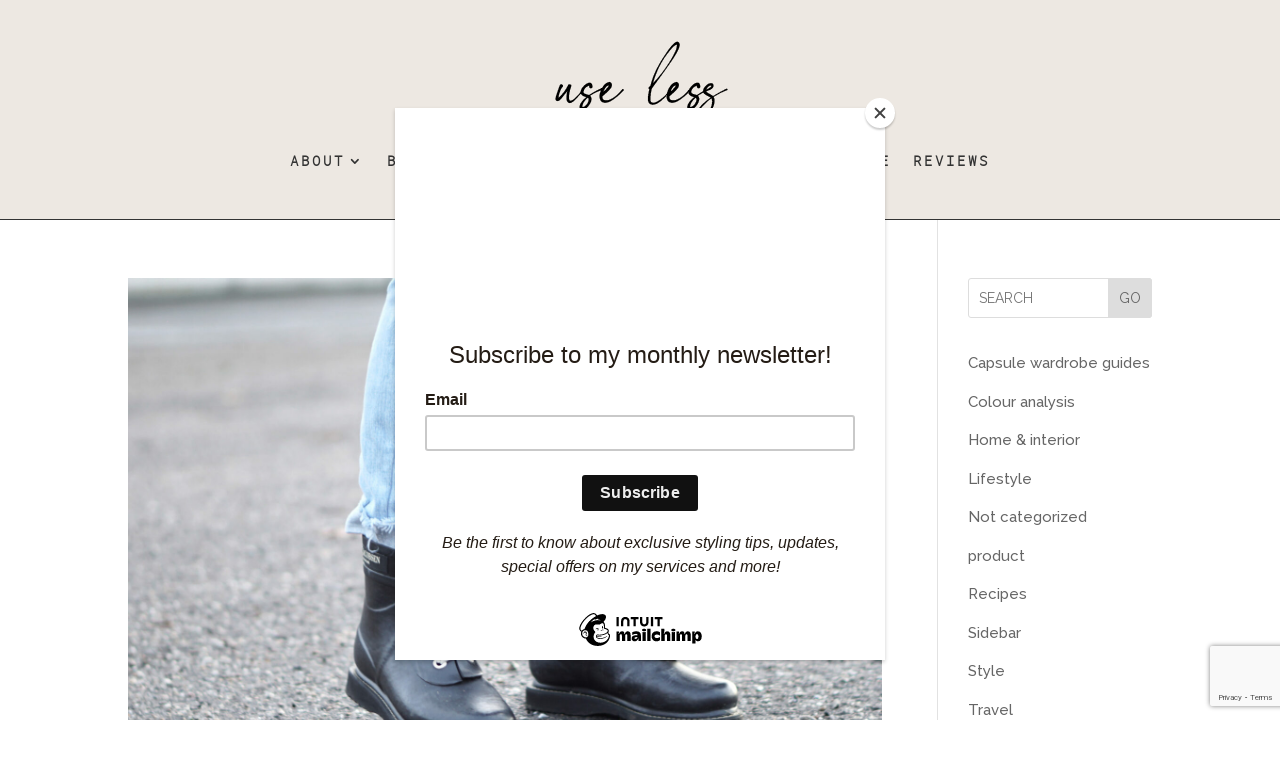

--- FILE ---
content_type: text/html; charset=utf-8
request_url: https://www.google.com/recaptcha/api2/anchor?ar=1&k=6Ldc1KkgAAAAAJbu0YtySy3nLQ7lcKzpnoF5Pk1l&co=aHR0cHM6Ly93d3cudXNlbGVzc3dhcmRyb2JlLmRrOjQ0Mw..&hl=en&v=N67nZn4AqZkNcbeMu4prBgzg&size=invisible&anchor-ms=20000&execute-ms=30000&cb=llcljfwiu2sl
body_size: 48517
content:
<!DOCTYPE HTML><html dir="ltr" lang="en"><head><meta http-equiv="Content-Type" content="text/html; charset=UTF-8">
<meta http-equiv="X-UA-Compatible" content="IE=edge">
<title>reCAPTCHA</title>
<style type="text/css">
/* cyrillic-ext */
@font-face {
  font-family: 'Roboto';
  font-style: normal;
  font-weight: 400;
  font-stretch: 100%;
  src: url(//fonts.gstatic.com/s/roboto/v48/KFO7CnqEu92Fr1ME7kSn66aGLdTylUAMa3GUBHMdazTgWw.woff2) format('woff2');
  unicode-range: U+0460-052F, U+1C80-1C8A, U+20B4, U+2DE0-2DFF, U+A640-A69F, U+FE2E-FE2F;
}
/* cyrillic */
@font-face {
  font-family: 'Roboto';
  font-style: normal;
  font-weight: 400;
  font-stretch: 100%;
  src: url(//fonts.gstatic.com/s/roboto/v48/KFO7CnqEu92Fr1ME7kSn66aGLdTylUAMa3iUBHMdazTgWw.woff2) format('woff2');
  unicode-range: U+0301, U+0400-045F, U+0490-0491, U+04B0-04B1, U+2116;
}
/* greek-ext */
@font-face {
  font-family: 'Roboto';
  font-style: normal;
  font-weight: 400;
  font-stretch: 100%;
  src: url(//fonts.gstatic.com/s/roboto/v48/KFO7CnqEu92Fr1ME7kSn66aGLdTylUAMa3CUBHMdazTgWw.woff2) format('woff2');
  unicode-range: U+1F00-1FFF;
}
/* greek */
@font-face {
  font-family: 'Roboto';
  font-style: normal;
  font-weight: 400;
  font-stretch: 100%;
  src: url(//fonts.gstatic.com/s/roboto/v48/KFO7CnqEu92Fr1ME7kSn66aGLdTylUAMa3-UBHMdazTgWw.woff2) format('woff2');
  unicode-range: U+0370-0377, U+037A-037F, U+0384-038A, U+038C, U+038E-03A1, U+03A3-03FF;
}
/* math */
@font-face {
  font-family: 'Roboto';
  font-style: normal;
  font-weight: 400;
  font-stretch: 100%;
  src: url(//fonts.gstatic.com/s/roboto/v48/KFO7CnqEu92Fr1ME7kSn66aGLdTylUAMawCUBHMdazTgWw.woff2) format('woff2');
  unicode-range: U+0302-0303, U+0305, U+0307-0308, U+0310, U+0312, U+0315, U+031A, U+0326-0327, U+032C, U+032F-0330, U+0332-0333, U+0338, U+033A, U+0346, U+034D, U+0391-03A1, U+03A3-03A9, U+03B1-03C9, U+03D1, U+03D5-03D6, U+03F0-03F1, U+03F4-03F5, U+2016-2017, U+2034-2038, U+203C, U+2040, U+2043, U+2047, U+2050, U+2057, U+205F, U+2070-2071, U+2074-208E, U+2090-209C, U+20D0-20DC, U+20E1, U+20E5-20EF, U+2100-2112, U+2114-2115, U+2117-2121, U+2123-214F, U+2190, U+2192, U+2194-21AE, U+21B0-21E5, U+21F1-21F2, U+21F4-2211, U+2213-2214, U+2216-22FF, U+2308-230B, U+2310, U+2319, U+231C-2321, U+2336-237A, U+237C, U+2395, U+239B-23B7, U+23D0, U+23DC-23E1, U+2474-2475, U+25AF, U+25B3, U+25B7, U+25BD, U+25C1, U+25CA, U+25CC, U+25FB, U+266D-266F, U+27C0-27FF, U+2900-2AFF, U+2B0E-2B11, U+2B30-2B4C, U+2BFE, U+3030, U+FF5B, U+FF5D, U+1D400-1D7FF, U+1EE00-1EEFF;
}
/* symbols */
@font-face {
  font-family: 'Roboto';
  font-style: normal;
  font-weight: 400;
  font-stretch: 100%;
  src: url(//fonts.gstatic.com/s/roboto/v48/KFO7CnqEu92Fr1ME7kSn66aGLdTylUAMaxKUBHMdazTgWw.woff2) format('woff2');
  unicode-range: U+0001-000C, U+000E-001F, U+007F-009F, U+20DD-20E0, U+20E2-20E4, U+2150-218F, U+2190, U+2192, U+2194-2199, U+21AF, U+21E6-21F0, U+21F3, U+2218-2219, U+2299, U+22C4-22C6, U+2300-243F, U+2440-244A, U+2460-24FF, U+25A0-27BF, U+2800-28FF, U+2921-2922, U+2981, U+29BF, U+29EB, U+2B00-2BFF, U+4DC0-4DFF, U+FFF9-FFFB, U+10140-1018E, U+10190-1019C, U+101A0, U+101D0-101FD, U+102E0-102FB, U+10E60-10E7E, U+1D2C0-1D2D3, U+1D2E0-1D37F, U+1F000-1F0FF, U+1F100-1F1AD, U+1F1E6-1F1FF, U+1F30D-1F30F, U+1F315, U+1F31C, U+1F31E, U+1F320-1F32C, U+1F336, U+1F378, U+1F37D, U+1F382, U+1F393-1F39F, U+1F3A7-1F3A8, U+1F3AC-1F3AF, U+1F3C2, U+1F3C4-1F3C6, U+1F3CA-1F3CE, U+1F3D4-1F3E0, U+1F3ED, U+1F3F1-1F3F3, U+1F3F5-1F3F7, U+1F408, U+1F415, U+1F41F, U+1F426, U+1F43F, U+1F441-1F442, U+1F444, U+1F446-1F449, U+1F44C-1F44E, U+1F453, U+1F46A, U+1F47D, U+1F4A3, U+1F4B0, U+1F4B3, U+1F4B9, U+1F4BB, U+1F4BF, U+1F4C8-1F4CB, U+1F4D6, U+1F4DA, U+1F4DF, U+1F4E3-1F4E6, U+1F4EA-1F4ED, U+1F4F7, U+1F4F9-1F4FB, U+1F4FD-1F4FE, U+1F503, U+1F507-1F50B, U+1F50D, U+1F512-1F513, U+1F53E-1F54A, U+1F54F-1F5FA, U+1F610, U+1F650-1F67F, U+1F687, U+1F68D, U+1F691, U+1F694, U+1F698, U+1F6AD, U+1F6B2, U+1F6B9-1F6BA, U+1F6BC, U+1F6C6-1F6CF, U+1F6D3-1F6D7, U+1F6E0-1F6EA, U+1F6F0-1F6F3, U+1F6F7-1F6FC, U+1F700-1F7FF, U+1F800-1F80B, U+1F810-1F847, U+1F850-1F859, U+1F860-1F887, U+1F890-1F8AD, U+1F8B0-1F8BB, U+1F8C0-1F8C1, U+1F900-1F90B, U+1F93B, U+1F946, U+1F984, U+1F996, U+1F9E9, U+1FA00-1FA6F, U+1FA70-1FA7C, U+1FA80-1FA89, U+1FA8F-1FAC6, U+1FACE-1FADC, U+1FADF-1FAE9, U+1FAF0-1FAF8, U+1FB00-1FBFF;
}
/* vietnamese */
@font-face {
  font-family: 'Roboto';
  font-style: normal;
  font-weight: 400;
  font-stretch: 100%;
  src: url(//fonts.gstatic.com/s/roboto/v48/KFO7CnqEu92Fr1ME7kSn66aGLdTylUAMa3OUBHMdazTgWw.woff2) format('woff2');
  unicode-range: U+0102-0103, U+0110-0111, U+0128-0129, U+0168-0169, U+01A0-01A1, U+01AF-01B0, U+0300-0301, U+0303-0304, U+0308-0309, U+0323, U+0329, U+1EA0-1EF9, U+20AB;
}
/* latin-ext */
@font-face {
  font-family: 'Roboto';
  font-style: normal;
  font-weight: 400;
  font-stretch: 100%;
  src: url(//fonts.gstatic.com/s/roboto/v48/KFO7CnqEu92Fr1ME7kSn66aGLdTylUAMa3KUBHMdazTgWw.woff2) format('woff2');
  unicode-range: U+0100-02BA, U+02BD-02C5, U+02C7-02CC, U+02CE-02D7, U+02DD-02FF, U+0304, U+0308, U+0329, U+1D00-1DBF, U+1E00-1E9F, U+1EF2-1EFF, U+2020, U+20A0-20AB, U+20AD-20C0, U+2113, U+2C60-2C7F, U+A720-A7FF;
}
/* latin */
@font-face {
  font-family: 'Roboto';
  font-style: normal;
  font-weight: 400;
  font-stretch: 100%;
  src: url(//fonts.gstatic.com/s/roboto/v48/KFO7CnqEu92Fr1ME7kSn66aGLdTylUAMa3yUBHMdazQ.woff2) format('woff2');
  unicode-range: U+0000-00FF, U+0131, U+0152-0153, U+02BB-02BC, U+02C6, U+02DA, U+02DC, U+0304, U+0308, U+0329, U+2000-206F, U+20AC, U+2122, U+2191, U+2193, U+2212, U+2215, U+FEFF, U+FFFD;
}
/* cyrillic-ext */
@font-face {
  font-family: 'Roboto';
  font-style: normal;
  font-weight: 500;
  font-stretch: 100%;
  src: url(//fonts.gstatic.com/s/roboto/v48/KFO7CnqEu92Fr1ME7kSn66aGLdTylUAMa3GUBHMdazTgWw.woff2) format('woff2');
  unicode-range: U+0460-052F, U+1C80-1C8A, U+20B4, U+2DE0-2DFF, U+A640-A69F, U+FE2E-FE2F;
}
/* cyrillic */
@font-face {
  font-family: 'Roboto';
  font-style: normal;
  font-weight: 500;
  font-stretch: 100%;
  src: url(//fonts.gstatic.com/s/roboto/v48/KFO7CnqEu92Fr1ME7kSn66aGLdTylUAMa3iUBHMdazTgWw.woff2) format('woff2');
  unicode-range: U+0301, U+0400-045F, U+0490-0491, U+04B0-04B1, U+2116;
}
/* greek-ext */
@font-face {
  font-family: 'Roboto';
  font-style: normal;
  font-weight: 500;
  font-stretch: 100%;
  src: url(//fonts.gstatic.com/s/roboto/v48/KFO7CnqEu92Fr1ME7kSn66aGLdTylUAMa3CUBHMdazTgWw.woff2) format('woff2');
  unicode-range: U+1F00-1FFF;
}
/* greek */
@font-face {
  font-family: 'Roboto';
  font-style: normal;
  font-weight: 500;
  font-stretch: 100%;
  src: url(//fonts.gstatic.com/s/roboto/v48/KFO7CnqEu92Fr1ME7kSn66aGLdTylUAMa3-UBHMdazTgWw.woff2) format('woff2');
  unicode-range: U+0370-0377, U+037A-037F, U+0384-038A, U+038C, U+038E-03A1, U+03A3-03FF;
}
/* math */
@font-face {
  font-family: 'Roboto';
  font-style: normal;
  font-weight: 500;
  font-stretch: 100%;
  src: url(//fonts.gstatic.com/s/roboto/v48/KFO7CnqEu92Fr1ME7kSn66aGLdTylUAMawCUBHMdazTgWw.woff2) format('woff2');
  unicode-range: U+0302-0303, U+0305, U+0307-0308, U+0310, U+0312, U+0315, U+031A, U+0326-0327, U+032C, U+032F-0330, U+0332-0333, U+0338, U+033A, U+0346, U+034D, U+0391-03A1, U+03A3-03A9, U+03B1-03C9, U+03D1, U+03D5-03D6, U+03F0-03F1, U+03F4-03F5, U+2016-2017, U+2034-2038, U+203C, U+2040, U+2043, U+2047, U+2050, U+2057, U+205F, U+2070-2071, U+2074-208E, U+2090-209C, U+20D0-20DC, U+20E1, U+20E5-20EF, U+2100-2112, U+2114-2115, U+2117-2121, U+2123-214F, U+2190, U+2192, U+2194-21AE, U+21B0-21E5, U+21F1-21F2, U+21F4-2211, U+2213-2214, U+2216-22FF, U+2308-230B, U+2310, U+2319, U+231C-2321, U+2336-237A, U+237C, U+2395, U+239B-23B7, U+23D0, U+23DC-23E1, U+2474-2475, U+25AF, U+25B3, U+25B7, U+25BD, U+25C1, U+25CA, U+25CC, U+25FB, U+266D-266F, U+27C0-27FF, U+2900-2AFF, U+2B0E-2B11, U+2B30-2B4C, U+2BFE, U+3030, U+FF5B, U+FF5D, U+1D400-1D7FF, U+1EE00-1EEFF;
}
/* symbols */
@font-face {
  font-family: 'Roboto';
  font-style: normal;
  font-weight: 500;
  font-stretch: 100%;
  src: url(//fonts.gstatic.com/s/roboto/v48/KFO7CnqEu92Fr1ME7kSn66aGLdTylUAMaxKUBHMdazTgWw.woff2) format('woff2');
  unicode-range: U+0001-000C, U+000E-001F, U+007F-009F, U+20DD-20E0, U+20E2-20E4, U+2150-218F, U+2190, U+2192, U+2194-2199, U+21AF, U+21E6-21F0, U+21F3, U+2218-2219, U+2299, U+22C4-22C6, U+2300-243F, U+2440-244A, U+2460-24FF, U+25A0-27BF, U+2800-28FF, U+2921-2922, U+2981, U+29BF, U+29EB, U+2B00-2BFF, U+4DC0-4DFF, U+FFF9-FFFB, U+10140-1018E, U+10190-1019C, U+101A0, U+101D0-101FD, U+102E0-102FB, U+10E60-10E7E, U+1D2C0-1D2D3, U+1D2E0-1D37F, U+1F000-1F0FF, U+1F100-1F1AD, U+1F1E6-1F1FF, U+1F30D-1F30F, U+1F315, U+1F31C, U+1F31E, U+1F320-1F32C, U+1F336, U+1F378, U+1F37D, U+1F382, U+1F393-1F39F, U+1F3A7-1F3A8, U+1F3AC-1F3AF, U+1F3C2, U+1F3C4-1F3C6, U+1F3CA-1F3CE, U+1F3D4-1F3E0, U+1F3ED, U+1F3F1-1F3F3, U+1F3F5-1F3F7, U+1F408, U+1F415, U+1F41F, U+1F426, U+1F43F, U+1F441-1F442, U+1F444, U+1F446-1F449, U+1F44C-1F44E, U+1F453, U+1F46A, U+1F47D, U+1F4A3, U+1F4B0, U+1F4B3, U+1F4B9, U+1F4BB, U+1F4BF, U+1F4C8-1F4CB, U+1F4D6, U+1F4DA, U+1F4DF, U+1F4E3-1F4E6, U+1F4EA-1F4ED, U+1F4F7, U+1F4F9-1F4FB, U+1F4FD-1F4FE, U+1F503, U+1F507-1F50B, U+1F50D, U+1F512-1F513, U+1F53E-1F54A, U+1F54F-1F5FA, U+1F610, U+1F650-1F67F, U+1F687, U+1F68D, U+1F691, U+1F694, U+1F698, U+1F6AD, U+1F6B2, U+1F6B9-1F6BA, U+1F6BC, U+1F6C6-1F6CF, U+1F6D3-1F6D7, U+1F6E0-1F6EA, U+1F6F0-1F6F3, U+1F6F7-1F6FC, U+1F700-1F7FF, U+1F800-1F80B, U+1F810-1F847, U+1F850-1F859, U+1F860-1F887, U+1F890-1F8AD, U+1F8B0-1F8BB, U+1F8C0-1F8C1, U+1F900-1F90B, U+1F93B, U+1F946, U+1F984, U+1F996, U+1F9E9, U+1FA00-1FA6F, U+1FA70-1FA7C, U+1FA80-1FA89, U+1FA8F-1FAC6, U+1FACE-1FADC, U+1FADF-1FAE9, U+1FAF0-1FAF8, U+1FB00-1FBFF;
}
/* vietnamese */
@font-face {
  font-family: 'Roboto';
  font-style: normal;
  font-weight: 500;
  font-stretch: 100%;
  src: url(//fonts.gstatic.com/s/roboto/v48/KFO7CnqEu92Fr1ME7kSn66aGLdTylUAMa3OUBHMdazTgWw.woff2) format('woff2');
  unicode-range: U+0102-0103, U+0110-0111, U+0128-0129, U+0168-0169, U+01A0-01A1, U+01AF-01B0, U+0300-0301, U+0303-0304, U+0308-0309, U+0323, U+0329, U+1EA0-1EF9, U+20AB;
}
/* latin-ext */
@font-face {
  font-family: 'Roboto';
  font-style: normal;
  font-weight: 500;
  font-stretch: 100%;
  src: url(//fonts.gstatic.com/s/roboto/v48/KFO7CnqEu92Fr1ME7kSn66aGLdTylUAMa3KUBHMdazTgWw.woff2) format('woff2');
  unicode-range: U+0100-02BA, U+02BD-02C5, U+02C7-02CC, U+02CE-02D7, U+02DD-02FF, U+0304, U+0308, U+0329, U+1D00-1DBF, U+1E00-1E9F, U+1EF2-1EFF, U+2020, U+20A0-20AB, U+20AD-20C0, U+2113, U+2C60-2C7F, U+A720-A7FF;
}
/* latin */
@font-face {
  font-family: 'Roboto';
  font-style: normal;
  font-weight: 500;
  font-stretch: 100%;
  src: url(//fonts.gstatic.com/s/roboto/v48/KFO7CnqEu92Fr1ME7kSn66aGLdTylUAMa3yUBHMdazQ.woff2) format('woff2');
  unicode-range: U+0000-00FF, U+0131, U+0152-0153, U+02BB-02BC, U+02C6, U+02DA, U+02DC, U+0304, U+0308, U+0329, U+2000-206F, U+20AC, U+2122, U+2191, U+2193, U+2212, U+2215, U+FEFF, U+FFFD;
}
/* cyrillic-ext */
@font-face {
  font-family: 'Roboto';
  font-style: normal;
  font-weight: 900;
  font-stretch: 100%;
  src: url(//fonts.gstatic.com/s/roboto/v48/KFO7CnqEu92Fr1ME7kSn66aGLdTylUAMa3GUBHMdazTgWw.woff2) format('woff2');
  unicode-range: U+0460-052F, U+1C80-1C8A, U+20B4, U+2DE0-2DFF, U+A640-A69F, U+FE2E-FE2F;
}
/* cyrillic */
@font-face {
  font-family: 'Roboto';
  font-style: normal;
  font-weight: 900;
  font-stretch: 100%;
  src: url(//fonts.gstatic.com/s/roboto/v48/KFO7CnqEu92Fr1ME7kSn66aGLdTylUAMa3iUBHMdazTgWw.woff2) format('woff2');
  unicode-range: U+0301, U+0400-045F, U+0490-0491, U+04B0-04B1, U+2116;
}
/* greek-ext */
@font-face {
  font-family: 'Roboto';
  font-style: normal;
  font-weight: 900;
  font-stretch: 100%;
  src: url(//fonts.gstatic.com/s/roboto/v48/KFO7CnqEu92Fr1ME7kSn66aGLdTylUAMa3CUBHMdazTgWw.woff2) format('woff2');
  unicode-range: U+1F00-1FFF;
}
/* greek */
@font-face {
  font-family: 'Roboto';
  font-style: normal;
  font-weight: 900;
  font-stretch: 100%;
  src: url(//fonts.gstatic.com/s/roboto/v48/KFO7CnqEu92Fr1ME7kSn66aGLdTylUAMa3-UBHMdazTgWw.woff2) format('woff2');
  unicode-range: U+0370-0377, U+037A-037F, U+0384-038A, U+038C, U+038E-03A1, U+03A3-03FF;
}
/* math */
@font-face {
  font-family: 'Roboto';
  font-style: normal;
  font-weight: 900;
  font-stretch: 100%;
  src: url(//fonts.gstatic.com/s/roboto/v48/KFO7CnqEu92Fr1ME7kSn66aGLdTylUAMawCUBHMdazTgWw.woff2) format('woff2');
  unicode-range: U+0302-0303, U+0305, U+0307-0308, U+0310, U+0312, U+0315, U+031A, U+0326-0327, U+032C, U+032F-0330, U+0332-0333, U+0338, U+033A, U+0346, U+034D, U+0391-03A1, U+03A3-03A9, U+03B1-03C9, U+03D1, U+03D5-03D6, U+03F0-03F1, U+03F4-03F5, U+2016-2017, U+2034-2038, U+203C, U+2040, U+2043, U+2047, U+2050, U+2057, U+205F, U+2070-2071, U+2074-208E, U+2090-209C, U+20D0-20DC, U+20E1, U+20E5-20EF, U+2100-2112, U+2114-2115, U+2117-2121, U+2123-214F, U+2190, U+2192, U+2194-21AE, U+21B0-21E5, U+21F1-21F2, U+21F4-2211, U+2213-2214, U+2216-22FF, U+2308-230B, U+2310, U+2319, U+231C-2321, U+2336-237A, U+237C, U+2395, U+239B-23B7, U+23D0, U+23DC-23E1, U+2474-2475, U+25AF, U+25B3, U+25B7, U+25BD, U+25C1, U+25CA, U+25CC, U+25FB, U+266D-266F, U+27C0-27FF, U+2900-2AFF, U+2B0E-2B11, U+2B30-2B4C, U+2BFE, U+3030, U+FF5B, U+FF5D, U+1D400-1D7FF, U+1EE00-1EEFF;
}
/* symbols */
@font-face {
  font-family: 'Roboto';
  font-style: normal;
  font-weight: 900;
  font-stretch: 100%;
  src: url(//fonts.gstatic.com/s/roboto/v48/KFO7CnqEu92Fr1ME7kSn66aGLdTylUAMaxKUBHMdazTgWw.woff2) format('woff2');
  unicode-range: U+0001-000C, U+000E-001F, U+007F-009F, U+20DD-20E0, U+20E2-20E4, U+2150-218F, U+2190, U+2192, U+2194-2199, U+21AF, U+21E6-21F0, U+21F3, U+2218-2219, U+2299, U+22C4-22C6, U+2300-243F, U+2440-244A, U+2460-24FF, U+25A0-27BF, U+2800-28FF, U+2921-2922, U+2981, U+29BF, U+29EB, U+2B00-2BFF, U+4DC0-4DFF, U+FFF9-FFFB, U+10140-1018E, U+10190-1019C, U+101A0, U+101D0-101FD, U+102E0-102FB, U+10E60-10E7E, U+1D2C0-1D2D3, U+1D2E0-1D37F, U+1F000-1F0FF, U+1F100-1F1AD, U+1F1E6-1F1FF, U+1F30D-1F30F, U+1F315, U+1F31C, U+1F31E, U+1F320-1F32C, U+1F336, U+1F378, U+1F37D, U+1F382, U+1F393-1F39F, U+1F3A7-1F3A8, U+1F3AC-1F3AF, U+1F3C2, U+1F3C4-1F3C6, U+1F3CA-1F3CE, U+1F3D4-1F3E0, U+1F3ED, U+1F3F1-1F3F3, U+1F3F5-1F3F7, U+1F408, U+1F415, U+1F41F, U+1F426, U+1F43F, U+1F441-1F442, U+1F444, U+1F446-1F449, U+1F44C-1F44E, U+1F453, U+1F46A, U+1F47D, U+1F4A3, U+1F4B0, U+1F4B3, U+1F4B9, U+1F4BB, U+1F4BF, U+1F4C8-1F4CB, U+1F4D6, U+1F4DA, U+1F4DF, U+1F4E3-1F4E6, U+1F4EA-1F4ED, U+1F4F7, U+1F4F9-1F4FB, U+1F4FD-1F4FE, U+1F503, U+1F507-1F50B, U+1F50D, U+1F512-1F513, U+1F53E-1F54A, U+1F54F-1F5FA, U+1F610, U+1F650-1F67F, U+1F687, U+1F68D, U+1F691, U+1F694, U+1F698, U+1F6AD, U+1F6B2, U+1F6B9-1F6BA, U+1F6BC, U+1F6C6-1F6CF, U+1F6D3-1F6D7, U+1F6E0-1F6EA, U+1F6F0-1F6F3, U+1F6F7-1F6FC, U+1F700-1F7FF, U+1F800-1F80B, U+1F810-1F847, U+1F850-1F859, U+1F860-1F887, U+1F890-1F8AD, U+1F8B0-1F8BB, U+1F8C0-1F8C1, U+1F900-1F90B, U+1F93B, U+1F946, U+1F984, U+1F996, U+1F9E9, U+1FA00-1FA6F, U+1FA70-1FA7C, U+1FA80-1FA89, U+1FA8F-1FAC6, U+1FACE-1FADC, U+1FADF-1FAE9, U+1FAF0-1FAF8, U+1FB00-1FBFF;
}
/* vietnamese */
@font-face {
  font-family: 'Roboto';
  font-style: normal;
  font-weight: 900;
  font-stretch: 100%;
  src: url(//fonts.gstatic.com/s/roboto/v48/KFO7CnqEu92Fr1ME7kSn66aGLdTylUAMa3OUBHMdazTgWw.woff2) format('woff2');
  unicode-range: U+0102-0103, U+0110-0111, U+0128-0129, U+0168-0169, U+01A0-01A1, U+01AF-01B0, U+0300-0301, U+0303-0304, U+0308-0309, U+0323, U+0329, U+1EA0-1EF9, U+20AB;
}
/* latin-ext */
@font-face {
  font-family: 'Roboto';
  font-style: normal;
  font-weight: 900;
  font-stretch: 100%;
  src: url(//fonts.gstatic.com/s/roboto/v48/KFO7CnqEu92Fr1ME7kSn66aGLdTylUAMa3KUBHMdazTgWw.woff2) format('woff2');
  unicode-range: U+0100-02BA, U+02BD-02C5, U+02C7-02CC, U+02CE-02D7, U+02DD-02FF, U+0304, U+0308, U+0329, U+1D00-1DBF, U+1E00-1E9F, U+1EF2-1EFF, U+2020, U+20A0-20AB, U+20AD-20C0, U+2113, U+2C60-2C7F, U+A720-A7FF;
}
/* latin */
@font-face {
  font-family: 'Roboto';
  font-style: normal;
  font-weight: 900;
  font-stretch: 100%;
  src: url(//fonts.gstatic.com/s/roboto/v48/KFO7CnqEu92Fr1ME7kSn66aGLdTylUAMa3yUBHMdazQ.woff2) format('woff2');
  unicode-range: U+0000-00FF, U+0131, U+0152-0153, U+02BB-02BC, U+02C6, U+02DA, U+02DC, U+0304, U+0308, U+0329, U+2000-206F, U+20AC, U+2122, U+2191, U+2193, U+2212, U+2215, U+FEFF, U+FFFD;
}

</style>
<link rel="stylesheet" type="text/css" href="https://www.gstatic.com/recaptcha/releases/N67nZn4AqZkNcbeMu4prBgzg/styles__ltr.css">
<script nonce="NoHH6EzMqW8DWgoeDlD1Iw" type="text/javascript">window['__recaptcha_api'] = 'https://www.google.com/recaptcha/api2/';</script>
<script type="text/javascript" src="https://www.gstatic.com/recaptcha/releases/N67nZn4AqZkNcbeMu4prBgzg/recaptcha__en.js" nonce="NoHH6EzMqW8DWgoeDlD1Iw">
      
    </script></head>
<body><div id="rc-anchor-alert" class="rc-anchor-alert"></div>
<input type="hidden" id="recaptcha-token" value="[base64]">
<script type="text/javascript" nonce="NoHH6EzMqW8DWgoeDlD1Iw">
      recaptcha.anchor.Main.init("[\x22ainput\x22,[\x22bgdata\x22,\x22\x22,\[base64]/[base64]/[base64]/[base64]/[base64]/[base64]/KGcoTywyNTMsTy5PKSxVRyhPLEMpKTpnKE8sMjUzLEMpLE8pKSxsKSksTykpfSxieT1mdW5jdGlvbihDLE8sdSxsKXtmb3IobD0odT1SKEMpLDApO08+MDtPLS0pbD1sPDw4fFooQyk7ZyhDLHUsbCl9LFVHPWZ1bmN0aW9uKEMsTyl7Qy5pLmxlbmd0aD4xMDQ/[base64]/[base64]/[base64]/[base64]/[base64]/[base64]/[base64]\\u003d\x22,\[base64]\\u003d\x22,\[base64]/HMO0woBTEcK+YnLDgMKawqBAwp3CjsKTZCTDgsOBwpMuw5kiw7zCnjckXcKNDTtMVljCkMKQEAMuwqTDpsKaNsO1w4nCsjouKcKob8K2w4PCjH4sYGjChw51esKoNcKaw71dGA7ClMOuJwlxUTpdXDJnAsO1MUDDny/DunwvwobDmEZIw5tSwpDCinvDnhJ9FWjDrcOwWG7DsXcdw43DqBbCmcOTd8KHLQpIw6DDgkLChF9AwrfChcOVNsODOsONwpbDr8OVaFFNOnjCt8OnKA/Dq8KRG8KUS8KabjPCuFBYwozDgC/Cu1rDojQUwo3Dk8KUwqjDhl5YccOMw6wvISgfwot1w6I0D8Okw4c3woM2BG9xwpp9esKQw6LDnMODw6YOKMOKw7vDtMOkwqotLxHCs8KraMKhcj/DowsYwqfDvi/[base64]/CpX10OGPCqcKUelpiw6LCpMKbaFFga8KvUGHDkMKiXGvDvMKnw6x1IU1HHsOoF8KNHDVTL1bDlkTCgiodw4XDkMKBwpNsSw7CvmxCGsKdw5TCrzzCnkLCmsKJScKWwqoRIsKpJ3xpw7J/DsOKKQNqwo/Dv3Q+dkxGw7/DkFw+wowww7MAdFcMTsKvw5lZw51iaMKtw4YROcKpHMKzEQTDsMOSQDdSw6nCjsOjYA89IyzDucONw557BTorw4oewqXDgMK/e8O2w7Urw4XDtFnDl8KnwrvDjcOhVMO2XsOjw4zDocKJVsK1ScKCwrTDjDXDtnnCo0dVDSfDnMO1wqnDngvCoMOJwoJ/w6vCiUILw7DDpAc0RMKlc3DDp1rDnwfDlCbCm8KCw40+TcKVXcO4HcKOPcObwovCqcK/w4xKw6V7w55od0nDmGLDl8KJfcOSw74aw6TDqV3Dt8OYDGAdJMOEFcKYO2LCisO7KzQmDsOlwpBYKFXDjHFmw54xXcKLF0sBw4DDl3vDpsOVwrVDOcOswoHDiV8dw4V/fsOdIDDCtmHDlGcbZT7CvMO0w6zDkWJffH1NCcK/wowdwoN0wqzDg0MNCznClxHDrMKYbhfDqcKpwqsyw74SwqAIwqt6Q8KVN2R2ScOiwpfCrXEGw4/[base64]/w7PCo8KlUsOXw5zDu0bDtl/CgcOywqAraxF9w44IGsK6AcOcw6DDkXQ1cMKhwqt/[base64]/Cv8KhScOhNMOVw5cWwqHCpMO8bMOPJ8OFa8KYfBDCsgxGw5rDjMKow6TDoAHCnsOyw49uCVTDhDdtw71dR0XCmwzDtMO6RnxBVsKvFcK6wpPDgmplw7zChjrDtF/DjcOwwo89QmDCtcK2dDFywqggwocww7fCu8Obdh98wpbCvMK3w5Y2H3rDkMOZw7jCmVpDw7jDlcKsGSttd8OLD8Osw6HDvhjDi8OYwofCrMKARcOqRcOmPsKRw6zDtEDCoEkHwqXCvF8XEw1ew6MWU1F6wo/Dl0nCqsKSScOcLMOUaMONwrPCo8O+ZMOuwpbCncOTesKzw5XDrcKDLxjDozfCp1PDjQ08VDYCwq7DgwHCvMOFw4bClcO3wohPEMKLwqlIMSp5wpFSw4NMwpjDpkAMwqbDjxUfAcOSwrjCl8K0YXrCi8O6A8OkDMKPJz8eQFXCqsKOc8KKwqxNw4XCvyc2wogYw7/Cv8KyZ01GTjEswoDDny7CkVjCmlTDqMObG8KWw4zDoADDgcK2fj7DrwtYw4Yxb8KywpPDtMOjNcO0worCisKbPVfCrmnCtBPCkkjDgiwGw6UvQ8OVbcKiw6cAccKbwqLCj8KYw5otLWnDvsO0OEJrOMO/XcOPbjXCiTjCgMO/w6AnHGTCpidLwqQ6D8ODWE9TwrvCh8OwBcKCwpLCrC1CJ8KmeHczSMKddxbDu8KzVF/Dr8KNwoZjZsK3w7/[base64]/[base64]/w71fVsK6w6fCscOrc8KbCVHCrzbDoMOUw6J8V2goIMKww5/CnsK/[base64]/[base64]/CicOhwrvCp1ZaBCrCsMK1w4xPScKLwoVnwqrDsybChyhQwpk5wqB/[base64]/Dih8tPcOCw58twqLCm1Y5WsOZwp88wpPDscKXw5l2wrsQHzZvw4N3AkjCs8O8wosDw7rCuUMAwppAVC1hBWbCv0FhwqLDisK/bsKhJsOEC1rCt8KCw6vDqcKJw7VBwp9zPiHDpiHDgwhfwpbDlDgtKTfDm2VPaT8bw47Dq8KRw6Epw5jCksKoKMOoH8KYDsKGPQp4wpTDnh3CuDXDpSzCgmvCi8KfJsOocnARA2IIHMKEw41dw6JlRMOjwo/DkWo/JTARw6HCtwUOQh3ClgIZwrPCrzcAA8K4WsKvwr3DrFRXwqsiw4HClsKywrLCsmYcwoFSw59iwpnDvgICw5oGIh0XwqwrAcOIw7nCt3wcw6AaBMOcwpPDgsOHwp7Cp3wjViURFibDnMKlcTbCqUNOT8Kle8OXwogzwoDDosO2BWdtScKbZMKUS8O0w5Irwr/[base64]/L8OiJMOva0XChBJ2bTfCrcOUwqvDkMKVwpFAdsKwPWnCsmTDqG0Owo94RsKvDAt/[base64]/[base64]/CgV7DhMKpwoXCvXl/Q8O1w5zDr8KzGWw6KyHChsKlbHTDscOZbMKqwrLChh5nIMKgwrg9XcObw5haE8K8CsKabXZzwrHDqsOZwqXCkFsKwqRawo/[base64]/Dtz3CnWrCpSHDg301JQvCiMKrw6hsKcKENRdYw7Ucw4AxwqbCqjIEAcObw6PDosOtwrnDnMOhZcKCE8OUXMOfd8KgRcKMw73CqcKyV8OcUjBtwpnCg8OiEMKDbcKmdnvCtUjCncOMwofCksO2EjIKw6TDisKFw7okw53Cp8K9wq/DmcKDMg/DiUvCqWvDslLCtMKPOFfDlGknZ8Odw6I1McOEAMOTw5cYwojDqWDDkwQXw4/CmsOGw6VTW8KqFw4fP8OQOQHCnAbDvsKBSmU+I8KwbBddwpBnMzLDnwoqbUPCmcOnw7E0D3rDvlLDg3HDjBAVw5Fpw7LDnMKbwqfCtMKgw7PDoHrCmsKhGX3CnsOwO8KKwoYlFMOUScOyw4oOw6ckLB/DkQrDl3IgbMKND1XCpk/DhXtdKBEvw6FawpZBwp0Xw53Dj2vDjMKww4gmVMK2DnzCoiQPwoTDrsOUWWZVMsOnGcObSlPDtcKWSTJEw78BFcKzRcKBPGVBNsOWw4rDiEBHwrQ7woHCqXrCvzDCsjAObn/CpMOMwozClMKWaU7CgcO3QQQXNlQew77Cg8KGesKTHhLCr8OKMFRcHgNaw7wHcMOTwpbCg8OXwpZXXMOFI2I8wonCjyl/TsKywovCkG17bWtSwqzDn8OVK8Oow5TCtgl6AMK9R1PDjV3CtEYCw6IqCsKpfcO2w7/CpQ/[base64]/ChsOXw4LDt8Obw5Q7L0VnwrTCiMK+w5l4D8Kww7zDj8K4IsKhw7jCncKrw7DCqQ8XbcK6wrZTwqVbBsK2w5rCu8K2InHCgsOFbTPCpcK+AizCtcKDwqvCq0bDpRXCssOswohKw7zCuMKuKX/DiDvCv2XDmcOwwqLDkkrDo20Tw7kMIcO/RsORw6bDtWbDvRDDuBjDpR9pW1gNwqhFw5/CmwkDHsOoNsOpw7ZNfz4HwrEYKEHDhTDCpsKNw6XDicKxwo4hwqdPw7lZXcOswq4Vwo7Ds8Kmw5Iew73CnsKYX8OJSMOtHcOabjYjwpEew7pmHcOmwoQjAwPDqcKTBcK7aibChMOowpLDpyzCmcOrw7hXwrZkwp80w7rCuix/AsKdcEtaIcK/[base64]/CjsK7B3YCw4nCpcK2eMKBS8KkwqDCq8Kew4VsQXcVWMOJdhBbFFwVw4XCvsOrfEgtaiNLLcKNwrFSw6VMw4cvwqoPw7PCsE4YIMOnw4oJUsOUwq/DpiFow43Dq2vCmcK0RXzDrsO0VT4yw5RQw6ohwpduQMOuZsOXHgLCtsO7T8ONfTA0BcOzw7M0w6pjHcOab0Exwr7CsWIrBMKyc07DlFPCvsOdw7fCln8aScKzJMKOPyLDrMOKLAbCv8KfUHbDkcKuSnzDrsKgGh/CsCfDrx7Cg1HDsCrDn2AMw6fCgcODe8Oiw6Ehwos+woHDvcKCSmJbMXBCwrfDscOZw7YFwojCvjzDhBwoMXnCisKAfEDDusKdNh/[base64]/[base64]/CusKVe8O1Z8OHJSkEYcK6NMOHH2RAGhXDhsOSw6x+eMOPcX01GjFFw7rCrMKwcU/Cg3TDrQnDl3jCpMKnwoJpD8OxwqLDiDLDmcK3EAHDpXFHYiBSFcK/[base64]/wp5BwqEYN1ApwoTDmcO0VcO0XMK+asK1Km8Ew5dBw5DDkHnDkCbCvTQxJsKYw750CMOcw7ZVwqHDhBPDlkgvwrXDtcKew7jCt8OSA8Ovwo3Dn8K/wqxRQMK3dxRvw47ClMKUwrzCvigBOGR8QcKnJD3CvsOSYXzDisKwwr/[base64]/Cs8Otw4sQPcK7wqhBGsKiw6nCj2zCrsOIwpnClGcRw6vCqUPDqizCvcO3IgLCqFcdw6fCggBhw6PDrsKAw7DDoBvCnsOSw7FywpLDr3zCg8KVcDMzw53Ckz3DicKkU8K1S8OTMxzCiVlKdsK0bsK2Iz7CscKdwpJoIiHDgGI2GsKqw7fDucOEF8K5BcK/KsK8w7XDu2zDoRzDpsK1S8KmwowlwrDDnxVWfE/DuCbCk1FWCF5jwp/CmlPCocOkNybCnsKhZsKFecKKVE/Cg8KMwoHDscKPLTLClWPDsHcxw6XCuMKBw7LCrMKmw6ZQTR/[base64]/[base64]/DmiBCw5ZlTMKHbMKXBsKyQ8OiTQbCnMOPw5c1cTLCthY/w7vCljUgw4d7RSR9w5ocw4gaw5XCn8KAecKxVy8Cwqo1CsO4wpPClsO8cDjCtXs1w789w5zDj8O4IG/Ci8OASlnDo8KSw6fDs8Olw6bCvcOeS8OOdwTDs8KLUsOgwr1nYkLDjsOuwoZ9SMOswp7ChhMraMK4SsKDwrPCq8KzPzHCrMKSOsKZw7bDtijCmxrCtcOyNQUUwovDucOUegkIw5p3woF/FMOiwo5YN8KDwr/CtDvCiyQkBMKiw4/ClSFvw4/ChDp5w6NBw7F2w4YdMXrDtzTCmUjDucOmZcKzM8KDw4fDkcKBwpEtwoXDgcK9C8Oxw6haw54WZTMILjgawpzDh8KsMgLDs8KgdMKgL8KgW3fCtcOFwoDDpyoYcj7DqMK+X8OTwpEMGzPDjxs+w4LDoGnDt27Ch8O1TsOOf2HDpybCtTXDo8OBwozCgcOzwpnDpgUywo/[base64]/CscKKZsO/asOGwol4bR/[base64]/[base64]/w4p4GmDDhFBwcsOXwrcjwrzDpFTDkwfDj8OnwofCkWTCkcKlw6TDh8KqSHRnVsKAwojCl8OzTyTDulHCocKxf1HCt8K1D8OLw6TDnn3Dg8KpwrPDpjAjwplew7nDk8ODwqPClkNtUgzDhVbDicKgC8KKHjcePCAFKMKXw5NVwrXCrHAMw4xlwqNMLWklw7ssOV/Cn2DDqxhIwp9uw5PCn8KPQMK7CiQawonCs8OLBi97wrwKwqxUfH7Dn8Oaw4AYY8O2wpvDkhh7K8OJwpzDkUp3wphcVsOKXkvDkVDDmcO/woVbw7nCkMO5wqPChcOkL3vDjsOUwp4vGsO/wpXDl1AhwrI8FSR/[base64]/[base64]/CpV1Cw7zDncONw5XDoz51AcOzVA8gdhXDgDDDgGjDvsK7bsKmOTUUU8Oxw5t5CsKEKcOtw60jH8Krw4HDmMKJwp99ZS8nIXQkw4jDpDQoJcOWcn/DgcOlfXbDinfCgcOhw7sgwqfDjMOFwqwOWcK6w6kdwpDCgDnCrsObwrNIbMOrXkHDnsOxG15DwqNOGl7DmMKGwqzDmsOBwqgfV8KhPCcgw6EkwpxRw7XClko+NcOAw7LDu8Ocw6fCmMKewozDpRgawp/CjMORw5dnCsKmwoNgw5nDt3fCu8KxwpTCtl8aw7d7wovClyLCj8K4woFKecOQwr3DlcKnV1HCiltvw6zCoit3LcOdwpg+YF/[base64]/[base64]/DjcKGN0HDmUUjFH/CpMOFwp8kw5TCnCbDvsK0wq7Cq8Knemwhwqgfw7kGHMK9B8KWw4zCiMObwpfCiMOXw6g2eG3CpFl1dzNmw7Qne8OEw6UIwp1iwo7Co8KhKMOUWwLDnHfCmR7CnMOyOmAIwo3CgsOzeX7Dv1cYwrzCl8Kew57Do0QYwrcdAWLCi8O8wp57wospwp8dwobDmDDDvMO/eT/Dk3YsRxXDt8KtwqrCpMKIZQhnw7TDvMObwoVMw7cdw6Z5MhjDlGvDkMOTwr7Ck8OEwqsmw5zCpB7DuBFFw7rCg8KEVE8+w4Eew6jCtkELa8KeXMOmSMKQUcOtwrnDl2TDgsOFw4fDmXY6NsKnF8OfGmLDlAFTesKRVMKOw6XDjn0fRy/DkMKWwpjDh8Ksw54tJx7Dnz3CpkVFHVh8wr56M8Ofw4vDs8KXwqzCnMOsw5vClMKdG8KOw6sJNMKifyQmEhrCqcOHw6t/wp0gwrZyeMOMwqPCiVJMwph5fHV4w6tqwp8UXcK0RMOdwp7CrsOPw4h7w6LCrMOKwrfDmMO5RBbDliPDsEgdczZ9WVTCtcONdcKFcMKFSMOAYcOsQcOQIcO0w7TDog9yQ8OEaD5aw57Cs0HCh8KuwprClATDjywPw4M5wrLCmkY5wp/CpcOkwobDrGDCgXfDtyPCkBEbw7TChFEfLMKlZA7Dl8O2JMK+w7PCoxg9d8KBMmbCi3zCgTwYw5dOw4/Dsi3Ch3DCrF/CqhYiVMK1cMOYBMOMYG/DhMOOwrZew57DmMOcwpTCnMKqwpXCmcOywpvDv8O2w6MlYUpVV3PCrsKjMWVtwrA5w6Arw4HCuhHCucK8D33CoT/DnVLCnnZgaCnDtSFQdxMVwr88w7s3ayjDgcOhw7jDqMOgAxJxw719OsK0w6o+wphCW8KBw5jCik0Dw4JJwo3Coih3w6MvwrLDoTvCj0vCqsKNw73Cn8KUB8OwwqnDk0E3wrkmwot0wpJIRMO+w5RXOG9yCwHDkGbCtMO7w6/[base64]/DrSQ3Q8Ohw7Asw6zDllbDlsKywpnDoMOpakrCusOewpguwqXCn8K7wpQKdMOLAMO3wr/DocOJwrVtw4kxLMKqw6fCqsKFH8K9w58pEcO6wrNKQ3zDjTrDqsKNQMOPbcKAwozDn0MiB8OYDMOrwolgwoN3w6NRwoB5dcOkIXXCnHU8w4QKTSZZNH/Dk8KawpcQc8OHwr7DpcORw4JEYTtXFsOtw7Bbw4NkeFgfQkLCqsK/[base64]/wqTCncK0w7TDuXkAwrs2Bx3DhEjDuMKSQcKvwq7CmBDDoMOhwpsxw6Exw5BZJ2jCjG0qEMO1wpM4SGzDmMOlwrh8w5B/T8K1JMO+DgVPw7VGw4Fswr06w4ldwpIMw7XDtsORMcO4BcKFwq44X8O4BsKewrV8w7vCpMOQw4PDpH/DssKnexcedsOqwp7DlsOCFcKMwrzCi0Exw40Rw6FiwpvDoy3DocKUc8O6dMKnaMOfK8OVG8Oyw5vCtC7DscKxw4jDp0/[base64]/AsOiPMK9w5RLI8KqwqMCw4vCr8KcTMKSwoDCkwMswofDkS9Qw4x9wrnDkUo2woDDsMOlw6tZNcOofsO+Xm7CjgBTXm8oGcOEQMK9w7IOOk/DiDfDjXvDqsOGwr3DmR5Ywp3DtXTDpSTCt8K/[base64]/CscOkUyBjDUJ1woTCusO6AHzDtTVDw4jCnjNgwo3Dk8OubnHChgDDs27CgD/CscKbQMKMwqIxC8K6WcO/w7Q+f8KIw6xPHMKiw5RZTlbDssK3ZsORw7ZQw5hvNMK/woXDi8OgwpzCjsOYXh19VHdvwolPfXnCuE98w6PDmU8peHnDp8KbHhMBGG/DrsOqwqoHw6DDhUbDnWrDvQzCp8OAXl89Ens7NXgmSMKmw6dJAlF+FsK4M8OdOcOfwog7TVBnVxM/w4TCmcOKQw4aPBbDpMKGw4wEw6nDljpkw4oXeClkWcKmwqZXBcKlKDpQw6LCpsOAwqccwo9aw5Y3MMKxw7rClcKAF8OISFtUwq3ChcO7w7vDrmfDpV3DgsObE8KLPl04wpHCjMK5wqYGLFNOwq7DuGPCosOZb8KBwqRdGDfDlT3DqWFNwplpERJmwrhiw6/[base64]/wptkw7LCoyzCqMKuwp1/PDDDp8Kiw63CqQhHB8KVwrLDsm3Dk8OEw7kXw4h1HGzCp8Kdw7DDmWfChMK9d8OdNCtUwq7CsCNEPywkwo0Hw4jCjcOlwq/[base64]/DjxXCnMO+w5HCrAdyRsOXw5jCkMOzHGnDl8OAwrEAwprDvsOJFsKIw4TCv8KxwrfCgMO+w4LCqcOjVsOIw73Dg2lheGnCl8Kiw6zDisOrFzQZA8K/PGB/[base64]/[base64]/wqvCqj/DqMK2w4bDiH/CusOADWHCv8KuMMKHwrLCqnhAQcKFC8OxfsO7OsOIw7jCuHvCvcKWYFlWwqJxJ8OmDW4VPcOuK8KgwrPCusOlw6XDg8K/EcKOcE9Uw6bCrcOUw4VMwqrCoGrClMOhw4bCoQjCvUzDimMrw77CukR6w4LCpw3Dmmttwq7DunPDp8OFW0LCsMOUwqh3VsKUOz09OsOEwrM+w5PDocOuw7bCky5cU8Khw43CmMKMwqJgw6cKHsK1LhbDrWvCj8KRwr/Cm8Onw5V9wrHDiEnCkh/DkcKuw75taW9mUQbCkHTCt17DssKvwoHCjsOXLsOBM8Olwp9XKcKtwqJ9wpJlwphIwph0BcO8wp3DkQXDg8OaMnESeMKdwrLDvnBYwpF0FsK+PsOsIgLCm18RNwnDq2lSw4RFJsK4DcKrwrvDvHfCnGXCpsKPfMOdwpbCl1nDsHrDs0XCiw5kHcOBwrjCnnVYwrR/w7nDmgRSGytpRRtcw5/DgxrDrcOheCjDocOOZhFfwrwDwq8twpk6wrLCsVQLw5bCmS/Co8OveWfCohlOwobCsAp8CWDCqmY2asKRNX3CuCV2w5LCq8Ksw4U4SQTDjEU/DcO9HcOLwrrDsDLCimbCjcO4asKaw6/CscOFw7MiKy/[base64]/[base64]/ChmXCig9lw7vCiS4bB8OFPsOKwr7CrVg2wojDqELDr0XCm0jDn2/CkjTDqcKSwpExecKUUXLDsmbClcOCAsKOfFrCpE/[base64]/IcKyw7xMcMOCw5JwXWYSw7hSwrXCg8KMw4TDtcOXbkI3XMOBwoHCvULCu8O9RMK1wpLDlcO/w5XChzbDucO8wrpNOcKTKFYNIsOeEAbDsUcjDsO2C8Kvw604M8OVw5rCk0IefXsZw6p2wozCl8O7w4zCpsKWaV5TVMKswqMWwo3CmQQ4fMOYw4HDqMO2HjV5M8Ojw5p4wqbCkMKJClPCtFrCoMOgw651wqzDsMKmXsKxHS/DssOLAnfDisOowo/CncOQwpZ6woDDgcOYYMKdW8OcbHrDhcO1e8Kywo0XewJbwqHDv8OZOj8NHMOZw4McwrHCicOiB8Omw4M0w5w4QkURw5dNw404BCldw5Ydw43ChMK8wp3DlsOoUV/DjGHDjcO0wowowqFdwqcpw6Aawrlgwo/DjMKgUMOTTsK3VU4lw5HDisKRw5jDucOWwrZWwpvChsO2QyEbFcKWOMO1AkgHwqzDtcO2KsOwRTIRwrXDv2LCs3NeDMKGbhpWwrXCgsKDwrnDoUdQwp4GwoXDj0nCgmXCicOnwp/[base64]/[base64]/DhS9QZMKiwpTDh8KZw5EaUH1BwrIAZQ7CmXd0wr9awq5lwqrCnCbDn8OzwoTCiETCvkMZwpHCl8KkJsKyMHXCpsK2wqJmwp/[base64]/DosO0fMOXw57Dg8Kzw7rDsVZkw7fDrC7DogDCpA1Zw4Z7wq/Cv8OdwqDCqMKYbsO8wqfDm8Onwq3DiWRUUFPCq8KxQsOnwpFcQSV/w51HVEHDjsO7wqvChcOSEQfChSjDs3DCgMObwqAefSXDt8Ojw4lzw7XDplEgFsKDw6FKLB7DjlF9wrXCocOrNsKID8K9w6Afa8OMw6PDq8OSw5BDQMKxw6LDuihnbsKHwpPDkH7CvMKWWmFOJMKCCsKTw7lTIsK2wpshcUsmw40BwqwJw6HCpz/DnMKYCncKw5oRw51cwoAXw7oGZcKEcMO9U8OhwpV9w409wrzCpzx4wqNrwqnDrwrCqgMveT1xw4NREMKFwq3CtMO4w4/DmcK6w7Ehwqdtw4lTw7Y4w4/ClwvCt8K8E8KaRl9wc8KRwqhgZsOQcTd2acKRSi/CqU8vwoMME8KTIlvDonTCpMK5QsOnw7nDkVDDjAPDpgB3EMO5w6TCqWd9G3/CtMKZa8KAw70kwrZawqDCoMOTGEQ1VDtyHMKgY8O2H8OAWMO6TBNhUjxrw5geAcKfb8KnZcO+wonDv8OEw7smwofCsBAgw6QXw53Cj8KuNsKQNG8/[base64]/Dj8KDw7sEPirDijJZwpbDisKNN8OKw4LDgAbCgk8/w5UgwqJKUMK5w5bChsO/Vmp8JTjDiwBRwrTDusKlw7hhNVjDhkh+w5dIRcOvwrbCsUM8w41ddcONwroFwrc2eRlTwpQxDQMNIwrCi8OmwoEPwojCoEpALsKcS8Kiwr9FURbCoBIiw7p2AMKtwogKKkXCk8KCwpl/[base64]/T3U/wpPDvkApL8K/H8KzfcO3w4ErWTzCsWZBG0F/wr7CkMK8w5RHUsKNBjFbZi5qfcKffFUqNcO2EsKrJHU9HMKuw7rCrcKpwrbCmcKpeEjDocKkwoLDhD8cw65RwrDDhAHDjEvDisOswpXCi1gEAndfwolMBRzDuH/[base64]/DmHsCYMK2wpwbwr3DgRPCizTDrzLCmMOdwqrCqsOeZEwHNcOPwrPDjMKyw4rDuMOyDCbDjXLDn8OpJcKzw5dAw6LCrcO7wocDwrNTIiJUw6jCk8OSFsOTw4JewpfDmHjCiQ7ClcOmw6nDgcOiUMK0wocewq/Cn8Ovwohrwr/DphHDoxTDtUkYwrfCmzTCvCVqd8KjWcOLw71lwojDg8OYT8KjK3pzcMOBw4HDt8Oiwo7DgcKfw4rCnsORNcKZbg7CgFTDq8OOwovCpsODw7jCocKlL8Okw6IHVH1vI1PCrMKlasKTwrpKwqU0w63DmcONw6JPwqDCmsKoRsO/woNkwrEySMO4bUXDvkLCgH5Rw6zCq8K3Cj7CiFEZE2PClcKPT8KPwpdfwrHDucOSPyZyf8OFfG1BUcOud0bDvS5Pw6fCtnVGwofCjQnClx0cwqdewq/CpsO+wpXDkFAFdcKVAsK3MCYGWhnDuQPDlMKiwpvDvANkw7/[base64]/w4rCiTBUX1vDr8ORwp9gwpZgJsKSK2zCksKCwq/DhjEnLFXChsOHw55oFHfCj8O/[base64]/w5TDs8KFNifDrsKKVkLCmjs/w7jDuSMCw5prwpUpw6I9w4rDgsOAQ8K9w7ZhNBMyA8Ojw4JIw5IxdSFjIwzDiw3Cq1Zrw4/DryxyM19nw4pNw7jDvMOhNsOLw7jDpsKsGcKlbMO/wqcCw7HDnhNawoZswqdoFsKXw6vCkMO4QETCosONwoFEPMO+wrDCk8KfFcObwrFrdG7Djkkgw5zDlhHDvcOHEsKcHg9/w6DCpCILwq1kTsO0PlTCtsKCw5omwqvCh8OBT8Obw5MGM8K5CcOQw6U3w6JAw6bCicODw70iwrvCucKYw7LCn8K+HsKyw5lSbHl0ZMKfVEHChGrCmAjDqcK1Jkt0w7ogw70dw6rDliFBw5XDp8Ktw7InRcO6wovCsEUtwoZ/FUjCpHdcw4VITUBxWXDDiRlpAVtjwphBw4pZw5/CgMKgw5LCo27CnS9Lw5bDsG9MeUHCqsOwXEU+w7N8HxfCgsOZw5XDgEPDq8OdwqpWw7fCsMOGJMKJw7x0w73DnMOiecKfXsKpw5TCtQPCrsOKI8Kpw5wNwrQdf8KXw54CwrR3w43DnAzDh3/DsgZTPsKgVsKfDcKUw7w8H1IKO8KUQy/DswZAHsOlwpVwBToVw6rDtnHDn8KFRsO6wqXCtW3DgcOgw4nCkW8Lw7zCpFjDhsOBw698aMKbGcOqw47CljtPN8KlwrggOMObw5wSwqJjJGhowovCpMOLwpwbe8OHw57CpApGSsOsw7ZxIMKywqROI8O+wpvCl07CtcOIQMOxDF/DqRwSw7HDpmPDgWoKw50lSCdAXBZ0w5JlTh5ew67DrhF0B8OCTcKbUAVNHBHDt8KowohFwp/[base64]/Cpmcmw4wxZAsyw7PCgG0RIUANw4DCh1AYZE/Co8OjSQPDgsOJwoAMw7ZAf8OjXiZHecOQB3JVw5RVwooEw7HDk8OWwrQXFR5wwqNQEMONwpLDg2c9ZzgRwrcMI1jDq8KcwolJw7ckwpPDs8Otw6ExwrUew4fDlsKfwqLCvE/DocO4KzM2XUVzwrEDwqMsW8KQw73DsnBfIBLDlsOSw6VmwrEuScK5w6RtI2vCnRpnwrUtwpbCvzDDlj0/w5DDoWrCvjjCp8OZwrQmCFoZw41uasK5RcKCwrDCkwTCm0rDjj3DpsKvw7XCm8K1JcO2B8OfwrlewqkQSnBFQMKZCsOzwrVOcVR+bU9lO8O2LDNFDj/DicK8w54QwpAHVifDmMO4J8OSCsKtwrnDrcK7Cndbw4jCqVRdwrFeUMObcsOyw5zCoFPDrsK1UsKkwoUZRR3DssKbw4NpwotHw6bCnMOOEMKHQCRBWcKpw4LCksOGwoUXX8OGw6PCncKJRV1HccKTw4Abwr06TMOlw5Vfw5w0XcOvw7ICwoo9BsOEwqBuw5bDsi/DgwbCucKvw4wfwpHDuR3DuVlaXsKyw7tOwoLCtcKKw4XDh0HDjMKVw71ZeBLCkcOtwqXChk/DtcKlwq3DmTXClsK1XMOSZGs6O0fDlBTCm8OfaMKPFsK1TGgybghnw5oew4XCtsK0FcKxPsKfw6d/Ag9UwoVAATzDlAtzeUbCtBHDl8K6wofDicOjw4QXDGLDicOKw43CsWVNwo1oAsKcw5vDhh/ClANSOMO6w5YxOh4EW8O3I8K9LDLDhCPCpxh+w7DCnHxyw6HDlAI0w7HDkA1gdxgoEF7CjcKGSD9na8OOUBUfwod4GS0tRmIiGUUUwrTDusKBw5zCti/DvwV+wqMWw5fCvn3CuMO4w7sYLgU+AMKew6jDrFVPw53CmcKKZgzDnMO1PcKnwqoUwqHDsWUcYyQqYWHCt0ErV8OzwqUfw4ROw5hmwrDCusOow6xWdA4MNcKrwpFtfcKEIsOKAgLDlG0qw7jCt37ClcKMem7DucOnwq7CjnQHwo/Ci8K3TMOkw6fDlksHDCHDusKJw6jCn8KoJSV1aAgrT8KPwrPCo8KIw5DCmVrDkADDqMK8w6/DlnhoEMKyRMO0QA1WWcOZwpA6wr0jTGvCosOlSTlSD8K4wr/Dgj9XwqpwNH1gTl7Ckz/[base64]/CgMKhworDhcOTw6DCqMK0w4XCnsKGw6Zxw4ZxJMKKa8KZw5Jkw7zDrTJUKxMRJMKnUhIqPsK9PwHCthprDQgqwpvCgMK9w6fCtMKlNcOwbMKhJk5Ow6olwqjCoU8sPMK5UFrDjkXCgsKrMljCrcKJMsO/[base64]/CmsKiHyjCkMOTS8K9Q8O/wrfDgRdUwrbCgG8JPkvCh8OETWN1QUxdwq99w4F6BsKuW8KiaQdXG07DlMOWZ1MLwrAJw7dIF8OUTHMewovDoQxkw6XCpnQDw6zCiMKFSlBEDldBBw82wqrDksOMwoAZwrzChkDDrcKYGsKgdVXCjsOQJ8KIwpzCt0DCn8OcRsOrfE/CuGPCt8O6KQXCognDhcOIS8KpIXkvQGAUA3fCq8OQw411wpMhDQ9fwqTCmsKMw6nCsMKSw7/CqAkLC8OkEyHDgCVpw4PDgsOBccOlwpfDuwnDg8KpwoZiT8KFwo3CtsK5USUSScOQw4LCvHUoPkMuw7DDoMKMw6s8IyrCvcKfwrfDvcOmwo3Comgmw4NDw7PDkTDDtsOiRFMQIUk1w6hKWMKTw7IpTXrDnMKDwp7DqVA/L8KVJsKZw4gFw6ZvH8KaGV/DphMSfcOuw4dQwowtHH1owrgVVV3CpjbDtcOGw7hDOcKPT2rDv8OHw5zCux/Cl8Oww4PCqcOpXcOsLVTCisKyw7nCmyoUaX3Dn0PDhiLDncKJWV1RfcKLJsOLHCs9Uz0PwqlNSTPDmGJxLWxYf8OTXgfCusOOwofDow8ZF8KPGA/[base64]/[base64]/DvC5UYSnDjsOzesOzw65CfMKrw53DlcKXPsKYb8OfwosIw4x0w7hEwojCoEvCjk0fTsKLw5tzw7wNdE9Ewox/wqXDicKIw5bDsFJMc8KEw7nCl25wwp7Ds8ORf8OCUGfCjTHDiznCgsOPSQXDmMO0cMO5w6hBSSocbxTDv8OpbxzDrX0dDClyCnLCsjLDksOyOcKmAsOQCFfDh2vDkgPDjAhawqIQGsKUSsKIw6/CskU8FCvCqcKBazBTw6AtwqIqw4VjZTwTw68salHDoXTCtU8IwqvCvcKBw4F0w6/DhsKnfGRtDMKGVMOEw7xObcOKwocFNXBnw6TCo3ZnXcOcQsOkPsO3wqdRZMKAw6vCtwcxFQYGBsO6BcOJw7wALGrDsVImGcOswr3Dkn7DtDtgwo7CiwXCnMKCw6PDhxAWZ3lRHMOuwqIQTcKJwq/DtMKsw4jDqEApwo03LwEvBsKUw7fCqlQvOcKcwp/[base64]/woBnwrwow74RKcKOLyTDn8Ksw6XDk8Ozw7cDwqg9IQHCoW4YRMOsw5vCsXvDosOFT8OyZcKtwoZ5w67DnyPCj052CsO1Y8KBAxRBR8KrIsOLwoAKacOIREDCkcK4w7fDnsONN0XDvxIFZcKQdlLDusOqwpIgw4BgLRYERsK4eMKIw6nCo8KQw5/CncOgwozChnTDsMOjw61cBQ/ClUzCvsKxRMOLw6HDjiJGw6/[base64]/TwvCqRbCt2ZlBAMYF1/CocOdeMOBasK4wp3CsT7DpMKkH8OZwrxAesOkHmjCvMKkPVVKG8O+IRHDjcOpWyPCqcK7wqvDhcOiXMKMM8KLcQFoBhbDiMKoOwXCvcKfw6fCt8OlUTvCkTEVEMKLAELCu8Kqw78vLMKzw61hCMKkH8Kzw7PCp8K5wq/Cr8Kjw51WdsKdwpgyMSENwpvCtcORPDlrTyBfwqAQwrxJX8KGfcK5w4lNJMKawq0owqZ6wovCpWBS\x22],null,[\x22conf\x22,null,\x226Ldc1KkgAAAAAJbu0YtySy3nLQ7lcKzpnoF5Pk1l\x22,0,null,null,null,1,[21,125,63,73,95,87,41,43,42,83,102,105,109,121],[7059694,496],0,null,null,null,null,0,null,0,null,700,1,null,0,\[base64]/76lBhnEnQkZnOKMAhmv8xEZ\x22,0,1,null,null,1,null,0,0,null,null,null,0],\x22https://www.uselesswardrobe.dk:443\x22,null,[3,1,1],null,null,null,1,3600,[\x22https://www.google.com/intl/en/policies/privacy/\x22,\x22https://www.google.com/intl/en/policies/terms/\x22],\x22BTENwjlpascci9q6IHrin0IllADiaKGi09gknxXxZkY\\u003d\x22,1,0,null,1,1769149337785,0,0,[59,14],null,[104,238,141,144],\x22RC-cUEPXgHxjRHhEQ\x22,null,null,null,null,null,\x220dAFcWeA40ba2YWkkafiDOjKNCjLN6918rulrqSZ0NkGILf0M1s2V3agzghF0LwjQ4PSdeLwDyYRcrQX_V7NXYDfSsz8DMjwqkGQ\x22,1769232137815]");
    </script></body></html>